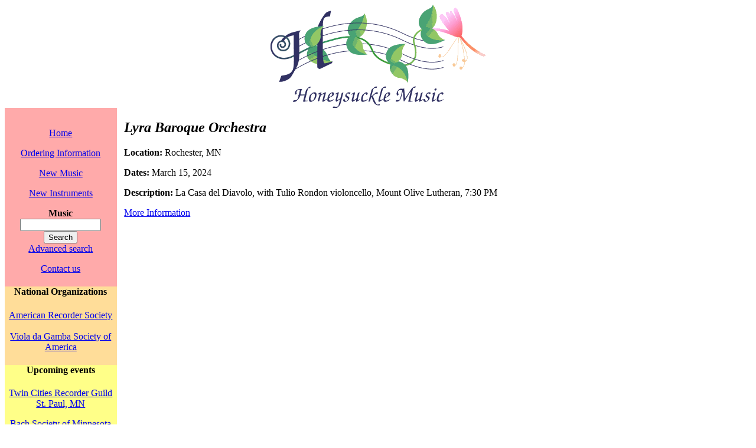

--- FILE ---
content_type: text/html; charset=UTF-8
request_url: https://www.honeysucklemusic.com/events.php?event=189
body_size: 6491
content:

<!DOCTYPE html PUBLIC "-//W3C//DTD XHTML 1.0 Transitional//EN" "http://www.w3.org/TR/xhtml1/DTD/xhtml1-transitional.dtd">
<html>
<head profile="http://www.w3.org/2005/11/profile">
<link rel="icon" 
      type="image/png" 
      href="/icons/myicon.png" />
<style type="text/css">
tr {text-align: center;}
th {background-color: #fff;}
body {background-color: #fff}
img {border-style: none;}
h2 {font-style: italic;font-family: serif}
.left {text-align:center;
	float: left;
	width: 15%;
	vertical-align:top;}
.links	{background-color: #faa;}
.xlinks {background-color: #fd9;}
.events {background-color: #ff8;}
.content {float: right;
	width:84%;}
/*table {border-style: hidden;}
td {border-style: hidden;}*/
.footer {clear: both;}
.even {background-color: #9f9;}
.odd {background-color: #bfc;} 
</style>
<title>Honeysuckle Music - Upcoming events</title><meta name="keywords" content=""/>
<meta name="description" content=""/>
<meta name="google-site-verification" content="-oXdtbl_Jxw-5cpMzFcfiWO6NBzKajiy10jHHnSjRR4" /> 
<!-- Google tag (gtag.js) -->
<script async src="https://www.googletagmanager.com/gtag/js?id=G-5MDGZCEG16"></script>
<script>
  window.dataLayer = window.dataLayer || [];
  function gtag(){dataLayer.push(arguments);}
  gtag('js', new Date());

  gtag('config', 'G-5MDGZCEG16');
</script>
</head>
<body>
<div style="width:100%; text-align: center;">
<img src="/icons/logo.png" alt="Honeysuckle Music Logo" />
</div>
<div class="left">
<div class="links">
<br />
<p><a href="index.php">Home</a></p>
<p><a href="info.php">Ordering Information</a></p>
<p><a href="show2.php?cat=new">New Music</a></p>
<p><a href="show3.php?cat=new">New Instruments</a></p>

<form action="search.php" method="post">
<div class="search">
<strong>Music</strong><br />
<input type="text" name="music" size="15" /><br />
<input type="submit" value="Search" /><br />
</div>
</form>
<a href="search2.php">Advanced search</a>
<p><a href="contact.php">Contact us</a></p>
<div class="xlinks">
<h4>National Organizations</h4>
<a href="https://americanrecorder.org" target="_blank">American Recorder Society</a><br/><br/>
<a href="https://vdgsa.org" target="_blank">Viola da Gamba Society of America</a>
<div class="events">
<h4>Upcoming events</h4>
<p><a href='events.php?event=8'>Twin Cities Recorder Guild<br/>St. Paul, MN</a></p><p><a href='events.php?event=316'>Bach Society of Minnesota<br/>St. Paul, MN</a></p><p><a href='events.php?event=185'>Lyra Baroque Orchestra<br/>Grinnell, IA</a></p><p><a href='events.php?event=142'>La Grande Bande<br/>St. Peter, MN</a></p><p><a href='events.php?event=176'>La Grande Bande<br/>St. Paul, MN</a></p><p><a href='events.php?event=47'>Lyra Baroque Orchestra<br/>St. Paul, MN</a></p><p><a href='events.php?event=174'>Bach and Friends Workshop<br/>West St. Paul, MN</a></p><p><a href='events.php?event=88'>Lyra Baroque Orchestra<br/>Rochester, MN</a></p><p><a href='events.php?event=9'>Twin Cities Recorder Guild<br/>St. Paul, MN</a></p><p><a href='events.php?event=216'>Johnson, Humphrey, Humphrey, Morse<br/>West St. Paul, MN</a></p><p><a href='events.php?event=332'>Bach Society<br/>West St. Paul, MN</a></p><p><a href='events.php?event=12'>Twin Cities Recorder Guild<br/>Eagan, MN</a></p><p><a href='events.php?event=147'>Billmeyer<br/>West St. Paul, MN</a></p><p><a href='events.php?event=177'>Bach Society<br/>St. Paul, MN</a></p><p><a href='events.php?event=113'>Bach Society of Minnesota<br/>St. Paul, MN</a></p><p><a href='events.php?event=10'>Twin Cities Recorder Guild<br/>St. Paul, MN</a></p><p><a href='events.php?event=302'>Sykes<br/>Minneapolis, MN</a></p><p><a href='events.php?event=58'>Lyra Baroque Orchestra<br/>Rochester, MN</a></p><p><a href='events.php?event=356'>Lyra Baroque Orchestra<br/>St. Paul, MN</a></p><p><a href='events.php?event=224'>La Grand Bande<br/>Arlington, MN</a></p><p><a href='events.php?event=11'>Twin Cities Recorder Guild<br/>St. Paul, MN</a></p><p><a href='events.php?event=328'>La Grande Bande<br/>Minneapolis, MN</a></p><p><a href='events.php?event=270'>Morse<br/>West St. Paul, MN</a></p><p><a href='events.php?event=197'>Twin Cities Recorder Guild<br/>St. Paul, MN</a></p><p><a href='events.php?event=212'>Humphrey, Rondon, Levine, Morse<br/>Minneapolis, MN</a></p><p><a href='events.php?event=350'>Lyra Baroque Orchestra<br/>Rochestra, MN</a></p><p><a href='events.php?event=338'>Lyra Baroque Orchestra<br/>St. Paul, MN</a></p><p><a href='events.php?event=27'>Texas Toot<br/>Kerrville, TX</a></p><p><a href='events.php?event=281'>Alatiit<br/>St Paul, MN</a></p><p><a href='events.php?event=349'>Ogg<br/>St. Paul, MN</a></p><p><a href='events.php?event=265'>Gamboa-Diaz<br/>St. Paul, MN</a></p><p><a href='events.php?event=263'>Levine, Rondon, Morse<br/>St. Paul, MN</a></p><p><a href='events.php?event=525'>Texas Toot<br/>Texas</a></p><p><a href='events.php?event=32'>Lyra Baroque Orchestra<br/>St. Paul, MN</a></p><p><a href='events.php?event=22'>American Recorder Society<br/></a></p><p><a href='events.php?event=23'>Viola da Gamba Society of America<br/></a></p><p><a href='events.php?event=29'>Twin Cities Recorder Guild<br/>St. Paul, MN</a></p><p><a href='events.php?event=38'>Minnesota Guitar Society<br/>St. Paul, MN</a></p><p><a href='events.php?event=1'>Clea Galhano<br/></a></p></div>
</div>
</div>
</div><!--end links-->
<div class="content"><h2>Lyra Baroque Orchestra</h2><p><b>Location:</b> Rochester, MN</p><p><b>Dates:</b> March 15, 2024</p><p><b>Description:</b> La Casa del Diavolo, with Tulio Rondon violoncello, Mount Olive Lutheran, 7:30 PM</p><p><a href='https://lyrabaroque.org/concerts/season/' target='_blank'>More Information</a></p></div><!--end content-->
<div class="footer">
<table style="width: 100%">
  <tr style="background-color: white;">
  <td colspan="2">
<!-- Begin Official PayPal Seal -->
  <a href="https://www.paypal.com/verified/pal=jean%40honeysucklemusic.com" target="_blank"><img src="/icons/verification_seal.png" border="0" alt="Official PayPal Seal"/></a>
<!-- End Official PayPal Seal -->
  </td>
  <td><form target="paypal" action="https://www.paypal.com/cgi-bin/webscr" method="post">
  <input type="hidden" name="cmd" value="_cart" />
  <input type="hidden" name="business" value="jean@honeysucklemusic.com" />
  <input type="image" src="/icons/view_cart.png"  name="submit" alt="Make payments with PayPal - it's fast, free and secure!" />
  <input type="hidden" name="display" value="1" />
  </form></td></tr>
</table>
</div>
</body>
</html>
